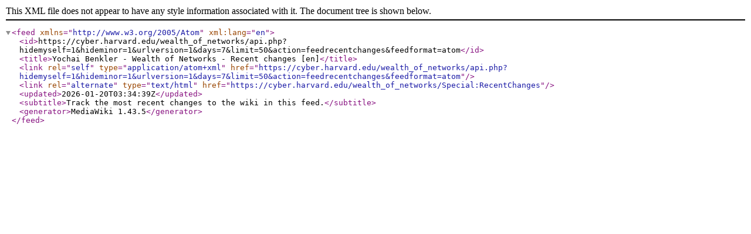

--- FILE ---
content_type: application/xml; charset=UTF-8
request_url: https://cyber.harvard.edu/wealth_of_networks/api.php?hidemyself=1&hideminor=1&urlversion=1&days=7&limit=50&action=feedrecentchanges&feedformat=atom
body_size: 883
content:
<?xml version="1.0"?>
<feed xmlns="http://www.w3.org/2005/Atom" xml:lang="en">
	<id>https://cyber.harvard.edu/wealth_of_networks/api.php?hidemyself=1&amp;hideminor=1&amp;urlversion=1&amp;days=7&amp;limit=50&amp;action=feedrecentchanges&amp;feedformat=atom</id>
	<title>Yochai Benkler - Wealth of Networks  - Recent changes [en]</title>
	<link rel="self" type="application/atom+xml" href="https://cyber.harvard.edu/wealth_of_networks/api.php?hidemyself=1&amp;hideminor=1&amp;urlversion=1&amp;days=7&amp;limit=50&amp;action=feedrecentchanges&amp;feedformat=atom"/>
	<link rel="alternate" type="text/html" href="https://cyber.harvard.edu/wealth_of_networks/Special:RecentChanges"/>
	<updated>2026-01-20T03:34:39Z</updated>
	<subtitle>Track the most recent changes to the wiki in this feed.</subtitle>
	<generator>MediaWiki 1.43.5</generator>
</feed>